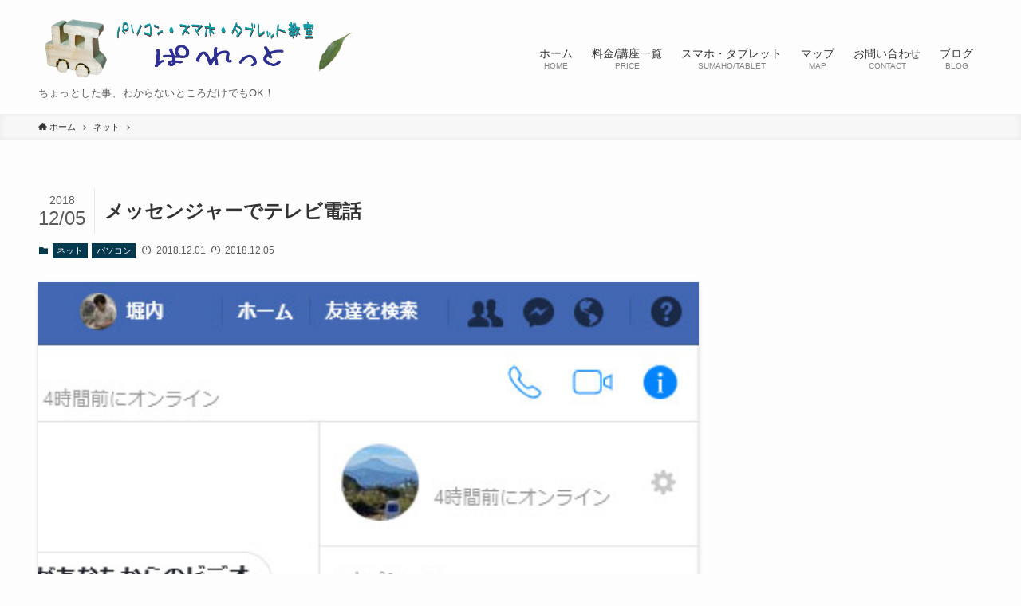

--- FILE ---
content_type: text/html; charset=UTF-8
request_url: https://pst-pallet.com/2018/12/01/messenger/
body_size: 67961
content:
<!DOCTYPE html>
<html lang="ja" data-loaded="false" data-scrolled="false" data-spmenu="closed">
<head>
<meta charset="utf-8">
<meta name="format-detection" content="telephone=no">
<meta http-equiv="X-UA-Compatible" content="IE=edge">
<meta name="viewport" content="width=device-width, viewport-fit=cover">
<title>メッセンジャーでテレビ電話 | パソコン・スマホ・タブレット教室ぱれっと</title>
<meta name='robots' content='max-image-preview:large' />
<link rel='dns-prefetch' href='//secure.gravatar.com' />
<link rel='dns-prefetch' href='//stats.wp.com' />
<link rel='dns-prefetch' href='//use.fontawesome.com' />
<link rel='dns-prefetch' href='//v0.wordpress.com' />
<link rel="alternate" type="application/rss+xml" title="パソコン・スマホ・タブレット教室ぱれっと &raquo; フィード" href="https://pst-pallet.com/feed/" />
<link rel="alternate" type="application/rss+xml" title="パソコン・スマホ・タブレット教室ぱれっと &raquo; コメントフィード" href="https://pst-pallet.com/comments/feed/" />
<link rel="alternate" type="application/rss+xml" title="パソコン・スマホ・タブレット教室ぱれっと &raquo; メッセンジャーでテレビ電話 のコメントのフィード" href="https://pst-pallet.com/2018/12/01/messenger/feed/" />
<meta name="description" content="海外にいる子供とスカイプを使って話をしていたのだが、使えなくなってしまってメッセンジャーに切り替えてみましたがうまくいかないので教えて欲しいとTEL。メッセンジャーのテレビ電話（ビデオチャット）はしたことがなかったので一旦はお断りしたのですが、その後調べてみてわかる範囲の事を電話でお伝えしてみました。翌日お見えになったTさん。リモートサポートでChromeをインストールしてgmailを取得、facebookも開設してみたけれどその後がわからないとの事。みたとこ" /><style id='wp-img-auto-sizes-contain-inline-css' type='text/css'>
img:is([sizes=auto i],[sizes^="auto," i]){contain-intrinsic-size:3000px 1500px}
/*# sourceURL=wp-img-auto-sizes-contain-inline-css */
</style>
<link rel='stylesheet' id='vkExUnit_common_style-css' href='https://pst-pallet.com/wp-content/plugins/vk-all-in-one-expansion-unit/assets/css/vkExUnit_style.css?ver=9.70.2.0' type='text/css' media='all' />
<style id='vkExUnit_common_style-inline-css' type='text/css'>
:root {--ver_page_top_button_url:url(https://pst-pallet.com/wp-content/plugins/vk-all-in-one-expansion-unit/assets/images/to-top-btn-icon.svg);}@font-face {font-weight: normal;font-style: normal;font-family: "vk_sns";src: url("https://pst-pallet.com/wp-content/plugins/vk-all-in-one-expansion-unit/inc/sns/icons/fonts/vk_sns.eot?-bq20cj");src: url("https://pst-pallet.com/wp-content/plugins/vk-all-in-one-expansion-unit/inc/sns/icons/fonts/vk_sns.eot?#iefix-bq20cj") format("embedded-opentype"),url("https://pst-pallet.com/wp-content/plugins/vk-all-in-one-expansion-unit/inc/sns/icons/fonts/vk_sns.woff?-bq20cj") format("woff"),url("https://pst-pallet.com/wp-content/plugins/vk-all-in-one-expansion-unit/inc/sns/icons/fonts/vk_sns.ttf?-bq20cj") format("truetype"),url("https://pst-pallet.com/wp-content/plugins/vk-all-in-one-expansion-unit/inc/sns/icons/fonts/vk_sns.svg?-bq20cj#vk_sns") format("svg");}
/*# sourceURL=vkExUnit_common_style-inline-css */
</style>
<style id='wp-block-library-inline-css' type='text/css'>
:root{--wp-block-synced-color:#7a00df;--wp-block-synced-color--rgb:122,0,223;--wp-bound-block-color:var(--wp-block-synced-color);--wp-editor-canvas-background:#ddd;--wp-admin-theme-color:#007cba;--wp-admin-theme-color--rgb:0,124,186;--wp-admin-theme-color-darker-10:#006ba1;--wp-admin-theme-color-darker-10--rgb:0,107,160.5;--wp-admin-theme-color-darker-20:#005a87;--wp-admin-theme-color-darker-20--rgb:0,90,135;--wp-admin-border-width-focus:2px}@media (min-resolution:192dpi){:root{--wp-admin-border-width-focus:1.5px}}.wp-element-button{cursor:pointer}:root .has-very-light-gray-background-color{background-color:#eee}:root .has-very-dark-gray-background-color{background-color:#313131}:root .has-very-light-gray-color{color:#eee}:root .has-very-dark-gray-color{color:#313131}:root .has-vivid-green-cyan-to-vivid-cyan-blue-gradient-background{background:linear-gradient(135deg,#00d084,#0693e3)}:root .has-purple-crush-gradient-background{background:linear-gradient(135deg,#34e2e4,#4721fb 50%,#ab1dfe)}:root .has-hazy-dawn-gradient-background{background:linear-gradient(135deg,#faaca8,#dad0ec)}:root .has-subdued-olive-gradient-background{background:linear-gradient(135deg,#fafae1,#67a671)}:root .has-atomic-cream-gradient-background{background:linear-gradient(135deg,#fdd79a,#004a59)}:root .has-nightshade-gradient-background{background:linear-gradient(135deg,#330968,#31cdcf)}:root .has-midnight-gradient-background{background:linear-gradient(135deg,#020381,#2874fc)}:root{--wp--preset--font-size--normal:16px;--wp--preset--font-size--huge:42px}.has-regular-font-size{font-size:1em}.has-larger-font-size{font-size:2.625em}.has-normal-font-size{font-size:var(--wp--preset--font-size--normal)}.has-huge-font-size{font-size:var(--wp--preset--font-size--huge)}.has-text-align-center{text-align:center}.has-text-align-left{text-align:left}.has-text-align-right{text-align:right}.has-fit-text{white-space:nowrap!important}#end-resizable-editor-section{display:none}.aligncenter{clear:both}.items-justified-left{justify-content:flex-start}.items-justified-center{justify-content:center}.items-justified-right{justify-content:flex-end}.items-justified-space-between{justify-content:space-between}.screen-reader-text{border:0;clip-path:inset(50%);height:1px;margin:-1px;overflow:hidden;padding:0;position:absolute;width:1px;word-wrap:normal!important}.screen-reader-text:focus{background-color:#ddd;clip-path:none;color:#444;display:block;font-size:1em;height:auto;left:5px;line-height:normal;padding:15px 23px 14px;text-decoration:none;top:5px;width:auto;z-index:100000}html :where(.has-border-color){border-style:solid}html :where([style*=border-top-color]){border-top-style:solid}html :where([style*=border-right-color]){border-right-style:solid}html :where([style*=border-bottom-color]){border-bottom-style:solid}html :where([style*=border-left-color]){border-left-style:solid}html :where([style*=border-width]){border-style:solid}html :where([style*=border-top-width]){border-top-style:solid}html :where([style*=border-right-width]){border-right-style:solid}html :where([style*=border-bottom-width]){border-bottom-style:solid}html :where([style*=border-left-width]){border-left-style:solid}html :where(img[class*=wp-image-]){height:auto;max-width:100%}:where(figure){margin:0 0 1em}html :where(.is-position-sticky){--wp-admin--admin-bar--position-offset:var(--wp-admin--admin-bar--height,0px)}@media screen and (max-width:600px){html :where(.is-position-sticky){--wp-admin--admin-bar--position-offset:0px}}
/* VK Color Palettes */

/*# sourceURL=wp-block-library-inline-css */
</style><style id='global-styles-inline-css' type='text/css'>
:root{--wp--preset--aspect-ratio--square: 1;--wp--preset--aspect-ratio--4-3: 4/3;--wp--preset--aspect-ratio--3-4: 3/4;--wp--preset--aspect-ratio--3-2: 3/2;--wp--preset--aspect-ratio--2-3: 2/3;--wp--preset--aspect-ratio--16-9: 16/9;--wp--preset--aspect-ratio--9-16: 9/16;--wp--preset--color--black: #000;--wp--preset--color--cyan-bluish-gray: #abb8c3;--wp--preset--color--white: #fff;--wp--preset--color--pale-pink: #f78da7;--wp--preset--color--vivid-red: #cf2e2e;--wp--preset--color--luminous-vivid-orange: #ff6900;--wp--preset--color--luminous-vivid-amber: #fcb900;--wp--preset--color--light-green-cyan: #7bdcb5;--wp--preset--color--vivid-green-cyan: #00d084;--wp--preset--color--pale-cyan-blue: #8ed1fc;--wp--preset--color--vivid-cyan-blue: #0693e3;--wp--preset--color--vivid-purple: #9b51e0;--wp--preset--color--swl-main: var( --color_main );--wp--preset--color--swl-main-thin: var( --color_main_thin );--wp--preset--color--swl-gray: var( --color_gray );--wp--preset--color--swl-deep-01: var(--color_deep01);--wp--preset--color--swl-deep-02: var(--color_deep02);--wp--preset--color--swl-deep-03: var(--color_deep03);--wp--preset--color--swl-deep-04: var(--color_deep04);--wp--preset--color--swl-pale-01: var(--color_pale01);--wp--preset--color--swl-pale-02: var(--color_pale02);--wp--preset--color--swl-pale-03: var(--color_pale03);--wp--preset--color--swl-pale-04: var(--color_pale04);--wp--preset--gradient--vivid-cyan-blue-to-vivid-purple: linear-gradient(135deg,rgb(6,147,227) 0%,rgb(155,81,224) 100%);--wp--preset--gradient--light-green-cyan-to-vivid-green-cyan: linear-gradient(135deg,rgb(122,220,180) 0%,rgb(0,208,130) 100%);--wp--preset--gradient--luminous-vivid-amber-to-luminous-vivid-orange: linear-gradient(135deg,rgb(252,185,0) 0%,rgb(255,105,0) 100%);--wp--preset--gradient--luminous-vivid-orange-to-vivid-red: linear-gradient(135deg,rgb(255,105,0) 0%,rgb(207,46,46) 100%);--wp--preset--gradient--very-light-gray-to-cyan-bluish-gray: linear-gradient(135deg,rgb(238,238,238) 0%,rgb(169,184,195) 100%);--wp--preset--gradient--cool-to-warm-spectrum: linear-gradient(135deg,rgb(74,234,220) 0%,rgb(151,120,209) 20%,rgb(207,42,186) 40%,rgb(238,44,130) 60%,rgb(251,105,98) 80%,rgb(254,248,76) 100%);--wp--preset--gradient--blush-light-purple: linear-gradient(135deg,rgb(255,206,236) 0%,rgb(152,150,240) 100%);--wp--preset--gradient--blush-bordeaux: linear-gradient(135deg,rgb(254,205,165) 0%,rgb(254,45,45) 50%,rgb(107,0,62) 100%);--wp--preset--gradient--luminous-dusk: linear-gradient(135deg,rgb(255,203,112) 0%,rgb(199,81,192) 50%,rgb(65,88,208) 100%);--wp--preset--gradient--pale-ocean: linear-gradient(135deg,rgb(255,245,203) 0%,rgb(182,227,212) 50%,rgb(51,167,181) 100%);--wp--preset--gradient--electric-grass: linear-gradient(135deg,rgb(202,248,128) 0%,rgb(113,206,126) 100%);--wp--preset--gradient--midnight: linear-gradient(135deg,rgb(2,3,129) 0%,rgb(40,116,252) 100%);--wp--preset--font-size--small: 12px;--wp--preset--font-size--medium: 18px;--wp--preset--font-size--large: 20px;--wp--preset--font-size--x-large: 42px;--wp--preset--font-size--xs: 10px;--wp--preset--font-size--huge: 28px;--wp--preset--spacing--20: 0.44rem;--wp--preset--spacing--30: 0.67rem;--wp--preset--spacing--40: 1rem;--wp--preset--spacing--50: 1.5rem;--wp--preset--spacing--60: 2.25rem;--wp--preset--spacing--70: 3.38rem;--wp--preset--spacing--80: 5.06rem;--wp--preset--shadow--natural: 6px 6px 9px rgba(0, 0, 0, 0.2);--wp--preset--shadow--deep: 12px 12px 50px rgba(0, 0, 0, 0.4);--wp--preset--shadow--sharp: 6px 6px 0px rgba(0, 0, 0, 0.2);--wp--preset--shadow--outlined: 6px 6px 0px -3px rgb(255, 255, 255), 6px 6px rgb(0, 0, 0);--wp--preset--shadow--crisp: 6px 6px 0px rgb(0, 0, 0);}:where(.is-layout-flex){gap: 0.5em;}:where(.is-layout-grid){gap: 0.5em;}body .is-layout-flex{display: flex;}.is-layout-flex{flex-wrap: wrap;align-items: center;}.is-layout-flex > :is(*, div){margin: 0;}body .is-layout-grid{display: grid;}.is-layout-grid > :is(*, div){margin: 0;}:where(.wp-block-columns.is-layout-flex){gap: 2em;}:where(.wp-block-columns.is-layout-grid){gap: 2em;}:where(.wp-block-post-template.is-layout-flex){gap: 1.25em;}:where(.wp-block-post-template.is-layout-grid){gap: 1.25em;}.has-black-color{color: var(--wp--preset--color--black) !important;}.has-cyan-bluish-gray-color{color: var(--wp--preset--color--cyan-bluish-gray) !important;}.has-white-color{color: var(--wp--preset--color--white) !important;}.has-pale-pink-color{color: var(--wp--preset--color--pale-pink) !important;}.has-vivid-red-color{color: var(--wp--preset--color--vivid-red) !important;}.has-luminous-vivid-orange-color{color: var(--wp--preset--color--luminous-vivid-orange) !important;}.has-luminous-vivid-amber-color{color: var(--wp--preset--color--luminous-vivid-amber) !important;}.has-light-green-cyan-color{color: var(--wp--preset--color--light-green-cyan) !important;}.has-vivid-green-cyan-color{color: var(--wp--preset--color--vivid-green-cyan) !important;}.has-pale-cyan-blue-color{color: var(--wp--preset--color--pale-cyan-blue) !important;}.has-vivid-cyan-blue-color{color: var(--wp--preset--color--vivid-cyan-blue) !important;}.has-vivid-purple-color{color: var(--wp--preset--color--vivid-purple) !important;}.has-black-background-color{background-color: var(--wp--preset--color--black) !important;}.has-cyan-bluish-gray-background-color{background-color: var(--wp--preset--color--cyan-bluish-gray) !important;}.has-white-background-color{background-color: var(--wp--preset--color--white) !important;}.has-pale-pink-background-color{background-color: var(--wp--preset--color--pale-pink) !important;}.has-vivid-red-background-color{background-color: var(--wp--preset--color--vivid-red) !important;}.has-luminous-vivid-orange-background-color{background-color: var(--wp--preset--color--luminous-vivid-orange) !important;}.has-luminous-vivid-amber-background-color{background-color: var(--wp--preset--color--luminous-vivid-amber) !important;}.has-light-green-cyan-background-color{background-color: var(--wp--preset--color--light-green-cyan) !important;}.has-vivid-green-cyan-background-color{background-color: var(--wp--preset--color--vivid-green-cyan) !important;}.has-pale-cyan-blue-background-color{background-color: var(--wp--preset--color--pale-cyan-blue) !important;}.has-vivid-cyan-blue-background-color{background-color: var(--wp--preset--color--vivid-cyan-blue) !important;}.has-vivid-purple-background-color{background-color: var(--wp--preset--color--vivid-purple) !important;}.has-black-border-color{border-color: var(--wp--preset--color--black) !important;}.has-cyan-bluish-gray-border-color{border-color: var(--wp--preset--color--cyan-bluish-gray) !important;}.has-white-border-color{border-color: var(--wp--preset--color--white) !important;}.has-pale-pink-border-color{border-color: var(--wp--preset--color--pale-pink) !important;}.has-vivid-red-border-color{border-color: var(--wp--preset--color--vivid-red) !important;}.has-luminous-vivid-orange-border-color{border-color: var(--wp--preset--color--luminous-vivid-orange) !important;}.has-luminous-vivid-amber-border-color{border-color: var(--wp--preset--color--luminous-vivid-amber) !important;}.has-light-green-cyan-border-color{border-color: var(--wp--preset--color--light-green-cyan) !important;}.has-vivid-green-cyan-border-color{border-color: var(--wp--preset--color--vivid-green-cyan) !important;}.has-pale-cyan-blue-border-color{border-color: var(--wp--preset--color--pale-cyan-blue) !important;}.has-vivid-cyan-blue-border-color{border-color: var(--wp--preset--color--vivid-cyan-blue) !important;}.has-vivid-purple-border-color{border-color: var(--wp--preset--color--vivid-purple) !important;}.has-vivid-cyan-blue-to-vivid-purple-gradient-background{background: var(--wp--preset--gradient--vivid-cyan-blue-to-vivid-purple) !important;}.has-light-green-cyan-to-vivid-green-cyan-gradient-background{background: var(--wp--preset--gradient--light-green-cyan-to-vivid-green-cyan) !important;}.has-luminous-vivid-amber-to-luminous-vivid-orange-gradient-background{background: var(--wp--preset--gradient--luminous-vivid-amber-to-luminous-vivid-orange) !important;}.has-luminous-vivid-orange-to-vivid-red-gradient-background{background: var(--wp--preset--gradient--luminous-vivid-orange-to-vivid-red) !important;}.has-very-light-gray-to-cyan-bluish-gray-gradient-background{background: var(--wp--preset--gradient--very-light-gray-to-cyan-bluish-gray) !important;}.has-cool-to-warm-spectrum-gradient-background{background: var(--wp--preset--gradient--cool-to-warm-spectrum) !important;}.has-blush-light-purple-gradient-background{background: var(--wp--preset--gradient--blush-light-purple) !important;}.has-blush-bordeaux-gradient-background{background: var(--wp--preset--gradient--blush-bordeaux) !important;}.has-luminous-dusk-gradient-background{background: var(--wp--preset--gradient--luminous-dusk) !important;}.has-pale-ocean-gradient-background{background: var(--wp--preset--gradient--pale-ocean) !important;}.has-electric-grass-gradient-background{background: var(--wp--preset--gradient--electric-grass) !important;}.has-midnight-gradient-background{background: var(--wp--preset--gradient--midnight) !important;}.has-small-font-size{font-size: var(--wp--preset--font-size--small) !important;}.has-medium-font-size{font-size: var(--wp--preset--font-size--medium) !important;}.has-large-font-size{font-size: var(--wp--preset--font-size--large) !important;}.has-x-large-font-size{font-size: var(--wp--preset--font-size--x-large) !important;}
/*# sourceURL=global-styles-inline-css */
</style>

<link rel='stylesheet' id='main_style-css' href='https://pst-pallet.com/wp-content/themes/swell/assets/css/main.css?ver=2.2.7.1' type='text/css' media='all' />
<style id='classic-theme-styles-inline-css' type='text/css'>
/*! This file is auto-generated */
.wp-block-button__link{color:#fff;background-color:#32373c;border-radius:9999px;box-shadow:none;text-decoration:none;padding:calc(.667em + 2px) calc(1.333em + 2px);font-size:1.125em}.wp-block-file__button{background:#32373c;color:#fff;text-decoration:none}
/*# sourceURL=/wp-includes/css/classic-themes.min.css */
</style>
<link rel='stylesheet' id='contact-form-7-css' href='https://pst-pallet.com/wp-content/plugins/contact-form-7/includes/css/styles.css?ver=5.5.4' type='text/css' media='all' />
<link rel='stylesheet' id='vk-components-style-css' href='https://pst-pallet.com/wp-content/plugins/vk-blocks/inc/vk-blocks//build/vk-components.css?ver=1643812709' type='text/css' media='all' />
<link rel='stylesheet' id='vk-blocks-build-css-css' href='https://pst-pallet.com/wp-content/plugins/vk-blocks/inc/vk-blocks/build/block-build.css?ver=1.23.0' type='text/css' media='all' />
<style id='vk-blocks-build-css-inline-css' type='text/css'>
:root {--vk_flow-arrow: url(https://pst-pallet.com/wp-content/plugins/vk-blocks/inc/vk-blocks/images/arrow_bottom.svg);--vk_image-mask-wave01: url(https://pst-pallet.com/wp-content/plugins/vk-blocks/inc/vk-blocks/images/wave01.svg);--vk_image-mask-wave02: url(https://pst-pallet.com/wp-content/plugins/vk-blocks/inc/vk-blocks/images/wave02.svg);--vk_image-mask-wave03: url(https://pst-pallet.com/wp-content/plugins/vk-blocks/inc/vk-blocks/images/wave03.svg);--vk_image-mask-wave04: url(https://pst-pallet.com/wp-content/plugins/vk-blocks/inc/vk-blocks/images/wave04.svg);}
:root { --vk-size-text: 16px;--vk-color-primary:#337ab7; }

	:root {

		--vk-balloon-border-width:1px;

		--vk-balloon-speech-offset:-12px;
	}
	
/*# sourceURL=vk-blocks-build-css-inline-css */
</style>
<link rel='stylesheet' id='font-awesome-official-css' href='https://use.fontawesome.com/releases/v5.15.4/css/all.css' type='text/css' media='all' integrity="sha384-DyZ88mC6Up2uqS4h/KRgHuoeGwBcD4Ng9SiP4dIRy0EXTlnuz47vAwmeGwVChigm" crossorigin="anonymous" />
<link rel='stylesheet' id='font-awesome-official-v4shim-css' href='https://use.fontawesome.com/releases/v5.15.4/css/v4-shims.css' type='text/css' media='all' integrity="sha384-Vq76wejb3QJM4nDatBa5rUOve+9gkegsjCebvV/9fvXlGWo4HCMR4cJZjjcF6Viv" crossorigin="anonymous" />
<style id='font-awesome-official-v4shim-inline-css' type='text/css'>
@font-face {
font-family: "FontAwesome";
font-display: block;
src: url("https://use.fontawesome.com/releases/v5.15.4/webfonts/fa-brands-400.eot"),
		url("https://use.fontawesome.com/releases/v5.15.4/webfonts/fa-brands-400.eot?#iefix") format("embedded-opentype"),
		url("https://use.fontawesome.com/releases/v5.15.4/webfonts/fa-brands-400.woff2") format("woff2"),
		url("https://use.fontawesome.com/releases/v5.15.4/webfonts/fa-brands-400.woff") format("woff"),
		url("https://use.fontawesome.com/releases/v5.15.4/webfonts/fa-brands-400.ttf") format("truetype"),
		url("https://use.fontawesome.com/releases/v5.15.4/webfonts/fa-brands-400.svg#fontawesome") format("svg");
}

@font-face {
font-family: "FontAwesome";
font-display: block;
src: url("https://use.fontawesome.com/releases/v5.15.4/webfonts/fa-solid-900.eot"),
		url("https://use.fontawesome.com/releases/v5.15.4/webfonts/fa-solid-900.eot?#iefix") format("embedded-opentype"),
		url("https://use.fontawesome.com/releases/v5.15.4/webfonts/fa-solid-900.woff2") format("woff2"),
		url("https://use.fontawesome.com/releases/v5.15.4/webfonts/fa-solid-900.woff") format("woff"),
		url("https://use.fontawesome.com/releases/v5.15.4/webfonts/fa-solid-900.ttf") format("truetype"),
		url("https://use.fontawesome.com/releases/v5.15.4/webfonts/fa-solid-900.svg#fontawesome") format("svg");
}

@font-face {
font-family: "FontAwesome";
font-display: block;
src: url("https://use.fontawesome.com/releases/v5.15.4/webfonts/fa-regular-400.eot"),
		url("https://use.fontawesome.com/releases/v5.15.4/webfonts/fa-regular-400.eot?#iefix") format("embedded-opentype"),
		url("https://use.fontawesome.com/releases/v5.15.4/webfonts/fa-regular-400.woff2") format("woff2"),
		url("https://use.fontawesome.com/releases/v5.15.4/webfonts/fa-regular-400.woff") format("woff"),
		url("https://use.fontawesome.com/releases/v5.15.4/webfonts/fa-regular-400.ttf") format("truetype"),
		url("https://use.fontawesome.com/releases/v5.15.4/webfonts/fa-regular-400.svg#fontawesome") format("svg");
unicode-range: U+F004-F005,U+F007,U+F017,U+F022,U+F024,U+F02E,U+F03E,U+F044,U+F057-F059,U+F06E,U+F070,U+F075,U+F07B-F07C,U+F080,U+F086,U+F089,U+F094,U+F09D,U+F0A0,U+F0A4-F0A7,U+F0C5,U+F0C7-F0C8,U+F0E0,U+F0EB,U+F0F3,U+F0F8,U+F0FE,U+F111,U+F118-F11A,U+F11C,U+F133,U+F144,U+F146,U+F14A,U+F14D-F14E,U+F150-F152,U+F15B-F15C,U+F164-F165,U+F185-F186,U+F191-F192,U+F1AD,U+F1C1-F1C9,U+F1CD,U+F1D8,U+F1E3,U+F1EA,U+F1F6,U+F1F9,U+F20A,U+F247-F249,U+F24D,U+F254-F25B,U+F25D,U+F267,U+F271-F274,U+F279,U+F28B,U+F28D,U+F2B5-F2B6,U+F2B9,U+F2BB,U+F2BD,U+F2C1-F2C2,U+F2D0,U+F2D2,U+F2DC,U+F2ED,U+F328,U+F358-F35B,U+F3A5,U+F3D1,U+F410,U+F4AD;
}
/*# sourceURL=font-awesome-official-v4shim-inline-css */
</style>

<style id="swell_custom_front_style">:root{--color_main:#04384c;--color_text:#333;--color_link:#3fa3ff;--color_border:rgba(200,200,200,.5);--color_gray:rgba(200,200,200,.15);--color_htag:#04384c;--color_bg:#fdfdfd;--color_gradient1:#d8ffff;--color_gradient2:#87e7ff;--color_main_thin:rgba(5, 70, 95, 0.05 );--color_main_dark:rgba(3, 42, 57, 1 );--color_list_check:#04384c;--color_list_num:#04384c;--color_list_good:#86dd7b;--color_list_bad:#f36060;--color_faq_q:#d55656;--color_faq_a:#6599b7;--color_capbox_01:#f59b5f;--color_capbox_01_bg:#fff8eb;--color_capbox_02:#5fb9f5;--color_capbox_02_bg:#edf5ff;--color_capbox_03:#2fcd90;--color_capbox_03_bg:#eafaf2;--color_icon_good:#3cd250;--color_icon_good_bg:#ecffe9;--color_icon_bad:#4b73eb;--color_icon_bad_bg:#eafaff;--color_icon_info:#f578b4;--color_icon_info_bg:#fff0fa;--color_icon_announce:#ffa537;--color_icon_announce_bg:#fff5f0;--color_icon_pen:#7a7a7a;--color_icon_pen_bg:#f7f7f7;--color_icon_book:#787364;--color_icon_book_bg:#f8f6ef;--color_icon_point:#ffa639;--color_icon_check:#86d67c;--color_icon_batsu:#f36060;--color_icon_hatena:#5295cc;--color_icon_caution:#f7da38;--color_icon_memo:#84878a;--color_content_bg:#fdfdfd;--color_btn_red:#f74a4a;--color_btn_blue:#338df4;--color_btn_green:#62d847;--color_btn_blue_dark:rgba(38, 106, 183, 1 );--color_btn_red_dark:rgba(185, 56, 56, 1 );--color_btn_green_dark:rgba(74, 162, 53, 1 );--color_deep01:#e44141;--color_deep02:#3d79d5;--color_deep03:#63a84d;--color_deep04:#f09f4d;--color_pale01:#fff2f0;--color_pale02:#f3f8fd;--color_pale03:#f1f9ee;--color_pale04:#fdf9ee;--color_mark_blue:#b7e3ff;--color_mark_green:#bdf9c3;--color_mark_yellow:#fcf69f;--color_mark_orange:#ffddbc;--border01:solid 1px var(--color_main);--border02:double 4px var(--color_main);--border03:dashed 2px var(--color_border);--border04:solid 4px var(--color_gray);--card_posts_thumb_ratio:56.25%;--list_posts_thumb_ratio:61.8%;--big_posts_thumb_ratio:56.25%;--thumb_posts_thumb_ratio:61.8%;--color_header_bg:#fdfdfd;--color_header_text:#333;--color_footer_bg:#fdfdfd;--color_footer_text:#333;--color_fbm_text:#333;--color_fbm_bg:#fff;--fbm_opacity:0.9;--fix_header_opacity:1;--container_size:1296px;--article_size:944px;--logo_size_sp:80px;--logo_size_pc:90px;--logo_size_pcfix:40px;}.is-style-btn_normal a{border-radius:80px}.is-style-btn_solid a{border-radius:80px}.is-style-btn_shiny a{border-radius:80px}.is-style-btn_line a{border-radius:80px}.post_content blockquote{padding:1.5em 2em 1.5em 3em}.post_content blockquote::before,.post_content blockquote::after{content:"";display:block;width:1px;height:calc(100% - 3em);background-color:rgba(180,180,180,.75);top:1.5em}.post_content blockquote::before{left:1.5em}.post_content blockquote::after{left:calc(1.5em + 5px)}.mark_blue{background:-webkit-linear-gradient(transparent 64%,var(--color_mark_blue) 0%);background:linear-gradient(transparent 64%,var(--color_mark_blue) 0%)}.mark_green{background:-webkit-linear-gradient(transparent 64%,var(--color_mark_green) 0%);background:linear-gradient(transparent 64%,var(--color_mark_green) 0%)}.mark_yellow{background:-webkit-linear-gradient(transparent 64%,var(--color_mark_yellow) 0%);background:linear-gradient(transparent 64%,var(--color_mark_yellow) 0%)}.mark_orange{background:-webkit-linear-gradient(transparent 64%,var(--color_mark_orange) 0%);background:linear-gradient(transparent 64%,var(--color_mark_orange) 0%)}[class*="is-style-icon_"]{color:#333;border-width:0}[class*="is-style-big_icon_"]{position:relative;padding:2em 1.5em 1.5em;border-width:2px;border-style:solid}[data-col="gray"] .c-balloon__text{background:#f7f7f7;border-color:#ccc}[data-col="gray"] .c-balloon__before{border-right-color:#f7f7f7}[data-col="green"] .c-balloon__text{background:#d1f8c2;border-color:#9ddd93}[data-col="green"] .c-balloon__before{border-right-color:#d1f8c2}[data-col="blue"] .c-balloon__text{background:#e2f6ff;border-color:#93d2f0}[data-col="blue"] .c-balloon__before{border-right-color:#e2f6ff}[data-col="red"] .c-balloon__text{background:#ffebeb;border-color:#f48789}[data-col="red"] .c-balloon__before{border-right-color:#ffebeb}[data-col="yellow"] .c-balloon__text{background:#f9f7d2;border-color:#fbe593}[data-col="yellow"] .c-balloon__before{border-right-color:#f9f7d2}.-type-list2 .p-postList__body::after,.-type-big .p-postList__body::after{content: "READ MORE »";}.c-postThumb__cat{background-color:#04384c;color:#fff;background-image: repeating-linear-gradient(-45deg,rgba(255,255,255,.1),rgba(255,255,255,.1) 6px,transparent 6px,transparent 12px)}.post_content h2{background:var(--color_htag);padding:.75em 1em;color:#fff}.post_content h2::before{position:absolute;display:block;pointer-events:none;content:"";top:-4px;left:0;width:100%;height:calc(100% + 4px);box-sizing:content-box;border-top:solid 2px var(--color_htag);border-bottom:solid 2px var(--color_htag)}.post_content h3{padding:0 .5em .5em}.post_content h3::before{content:"";width:100%;height:2px;background: repeating-linear-gradient(90deg, var(--color_htag) 0%, var(--color_htag) 29.3%, rgba(150,150,150,.2) 29.3%, rgba(150,150,150,.2) 100%)}.post_content h4{padding:0 0 0 16px;border-left:solid 2px var(--color_htag)}body{font-weight:500;font-family:"游ゴシック体", "Yu Gothic", YuGothic, "Hiragino Kaku Gothic ProN", "Hiragino Sans", Meiryo, sans-serif}.l-header__bar{color:#fff;background:var(--color_main)}.l-header__menuBtn{order:1}.l-header__customBtn{order:3}.l-header__menuBtn{color:#fff;background-color:#7340d1}.c-gnav a::after{background:var(--color_header_text);width:100%;height:2px;transform:scaleX(0)}.l-header__spNav .current_{border-bottom-color:var(--color_header_text)}.c-gnav > li:hover > a::after,.c-gnav > .-current > a::after{transform: scaleX(1)}.c-gnav .sub-menu{color:#333;background:#fff}.page .c-pageTitle__inner{display: block;float: left;margin-bottom: -1px;padding: .25em .5em;border-bottom: solid 1px var(--color_main)}.page .l-mainContent .c-pageTitle{border-bottom: solid 1px var(--color_border)}.archive .c-pageTitle__inner{display: block;float: left;margin-bottom: -1px;padding: .25em .5em;border-bottom: solid 1px var(--color_main)}.archive .l-mainContent .c-pageTitle{border-bottom: solid 1px var(--color_border)}.c-secTitle{border-left:solid 2px var(--color_main);padding:0em .75em}.l-topTitleArea.c-filterLayer::before{background-color:#000;opacity:0.2}.c-shareBtns__item:not(:last-child){margin-right:4px}.c-shareBtns__btn{padding:8px 0}#main_content .post_content,#lp-content .post_content{font-size:4vw}#pagetop{border-radius:50%}.c-widget__title.-side{padding:.5em}.c-widget__title.-side::before{content:"";bottom:0;left:0;width:40%;z-index:1;background:var(--color_main)}.c-widget__title.-side::after{content:"";bottom:0;left:0;width:100%;background:var(--color_border)}.c-widget__title.-spmenu{padding:.5em .75em;background:var(--color_main);color:#fff;}.c-widget__title.-footer{padding:.5em}.c-widget__title.-footer::before{content:"";bottom:0;left:0;width:40%;z-index:1;background:var(--color_main)}.c-widget__title.-footer::after{content:"";bottom:0;left:0;width:100%;background:var(--color_border)}.p-spMenu{color:#333}.p-spMenu__inner::before{background:#fdfdfd;opacity:1}.p-spMenu__overlay{background:#000;opacity:0.6}[class*="page-numbers"]{color:var(--color_main);border: solid 1px var(--color_main)}@media screen and (min-width: 960px){:root{}}@media screen and (max-width: 959px){:root{}.l-header__logo{order:2;text-align:center}}@media screen and (min-width: 600px){:root{}#main_content .post_content,#lp-content .post_content{font-size:16px}}@media screen and (max-width: 599px){:root{}}.l-header{opacity:0;-webkit-animation:FadeIn .75s ease 0s 1 normal both;animation:FadeIn .75s ease 0s 1 normal both}.l-header__bar{top:-16px;opacity:0;-webkit-animation:FadeInFromY .75s ease .1s 1 normal both;animation:FadeInFromY .75s ease .1s 1 normal both}.l-header__inner{opacity:0;-webkit-animation:FadeIn .75s ease .25s 1 normal both;animation:FadeIn .75s ease .25s 1 normal both}.l-header__spNav{opacity:0;-webkit-animation:FadeIn 1s ease .25s 1 normal both;animation:FadeIn 1s ease .25s 1 normal both}.l-content{opacity:0;-webkit-animation:FadeIn 1s ease .5s 1 normal both;animation:FadeIn 1s ease .5s 1 normal both}.l-topTitleArea{opacity:0;-webkit-animation:FadeIn .75s ease .25s 1 normal both;animation:FadeIn .75s ease .25s 1 normal both}.l-topTitleArea__body{opacity:0;-webkit-animation:FadeIn .75s ease .5s 1 normal both;animation:FadeIn .75s ease .5s 1 normal both}.c-infoBar{opacity:0;-webkit-animation:FadeIn 1s ease 0s 1 normal both;animation:FadeIn 1s ease 0s 1 normal both}.c-infoBar__text.-flow-off{left:-8px;opacity:0;-webkit-animation:FadeInFromX .75s ease .5s 1 normal both;animation:FadeInFromX .75s ease .5s 1 normal both}.p-mainVisual{opacity:0;-webkit-animation:FadeIn .75s ease .25s 1 normal both;animation:FadeIn .75s ease .25s 1 normal both}.-type-single .p-mainVisual__inner{opacity:0;-webkit-animation:FadeIn 1s ease 0s 1 normal both;animation:FadeIn 1s ease 0s 1 normal both}.-type-slider .p-mainVisual__inner{transition:opacity .75s,visibility .75s;transition-delay:.25s}.-type-slider .p-mainVisual__inner:not(.show_){visibility:hidden;opacity:0}.p-mainVisual__textLayer{opacity:0;-webkit-animation:FadeIn .75s ease .75s 1 normal both;animation:FadeIn .75s ease .75s 1 normal both}.p-mvInfo{opacity:0;-webkit-animation:FadeIn .75s ease .25s 1 normal both;animation:FadeIn .75s ease .25s 1 normal both}.p-postSlider{visibility:hidden;opacity:0;transition:opacity .8s,visibility .8s;transition-delay:.25s}.p-postSlider.show_{visibility:visible;opacity:1}.p-breadcrumb{opacity:0;-webkit-animation:FadeIn 1s ease .25s 1 normal both;animation:FadeIn 1s ease .25s 1 normal both}.swell-block-tab .c-tabBody__item[aria-hidden=false]{-webkit-animation:tabFadeUp .5s ease 0s 1 normal both;animation:tabFadeUp .5s ease 0s 1 normal both}.swell-block-tab.is-style-default .c-tabBody__item[aria-hidden=false]{-webkit-animation:tabFade .5s ease 0s 1 normal both;animation:tabFade .5s ease 0s 1 normal both}@media (min-width:960px){.-series .l-header__inner{display:flex;align-items:stretch}.-series .l-header__logo{display:flex;flex-wrap:wrap;align-items:center;margin-right:24px;padding:16px 0}.-series .l-header__logo .c-catchphrase{padding:4px 0;font-size:13px}.-series .c-headLogo{margin-right:16px}.-series-right .l-header__inner{justify-content:space-between}.-series-right .c-gnavWrap{margin-left:auto}.-series-right .w-header{margin-left:12px}.-series-left .w-header{margin-left:auto}}@media (min-width:960px) and (min-width:600px){.-series .c-headLogo{max-width:400px}}.c-gnav .sub-menu::before{position:absolute;top:0;left:0;z-index:0;width:100%;height:100%;content:""}.c-gnav .sub-menu a::before,.c-spnav a::before,.widget_archive a::before,.widget_categories a::before,.widget_nav_menu a::before,.widget_pages a::before,.wp-block-archives a::before,.wp-block-categories a::before{font-weight:400;font-family:icomoon!important;font-style:normal;font-variant:normal;line-height:1;text-transform:none;-webkit-font-smoothing:antialiased;-moz-osx-font-smoothing:grayscale}.c-submenuToggleBtn{display:none}.c-spnav .sub-menu,.widget_categories .children,.widget_nav_menu .sub-menu,.widget_pages .children,.wp-block-categories .children{margin:0}.c-spnav .sub-menu a,.widget_categories .children a,.widget_nav_menu .sub-menu a,.widget_pages .children a,.wp-block-categories .children a{padding-left:2.5em;font-size:.85em}.c-spnav .sub-menu a::before,.widget_categories .children a::before,.widget_nav_menu .sub-menu a::before,.widget_pages .children a::before,.wp-block-categories .children a::before{left:1em}.c-spnav .sub-menu a:hover,.widget_categories .children a:hover,.widget_nav_menu .sub-menu a:hover,.widget_pages .children a:hover,.wp-block-categories .children a:hover{padding-left:2.75em}.c-spnav .sub-menu ul a,.widget_categories .children ul a,.widget_nav_menu .sub-menu ul a,.widget_pages .children ul a,.wp-block-categories .children ul a{padding-left:3.25em}.c-spnav .sub-menu ul a::before,.widget_categories .children ul a::before,.widget_nav_menu .sub-menu ul a::before,.widget_pages .children ul a::before,.wp-block-categories .children ul a::before{left:1.75em}.c-spnav .sub-menu ul a:hover,.widget_categories .children ul a:hover,.widget_nav_menu .sub-menu ul a:hover,.widget_pages .children ul a:hover,.wp-block-categories .children ul a:hover{padding-left:3.5em}.widget_archive a,.widget_categories a,.widget_nav_menu a,.widget_pages a,.wp-block-archives a,.wp-block-categories a{padding:.75em 1em .75em 1.5em;transition:padding .25s}.widget_archive a:hover,.widget_categories a:hover,.widget_nav_menu a:hover,.widget_pages a:hover,.wp-block-archives a:hover,.wp-block-categories a:hover{padding-right:.75em;padding-left:1.75em}.widget_categories .children,.widget_pages .children,.wp-block-categories .children{margin:0}.c-gnav .sub-menu a::before,.c-spnav a::before,.widget_archive a::before,.widget_categories a::before,.widget_nav_menu a::before,.widget_pages a::before,.wp-block-archives a::before,.wp-block-categories a::before{position:absolute;top:50%;left:2px;display:inline-block;color:inherit;vertical-align:middle;-webkit-transform:translateY(-50%);transform:translateY(-50%);content:"\e921"}.c-gnav li:hover>.sub-menu{visibility:visible;opacity:1}.c-gnav .sub-menu::before{z-index:0;background:inherit;content:""}.c-gnav .sub-menu .sub-menu{top:0;left:100%;z-index:-1}.c-gnav .sub-menu a{padding-left:2em;transition:opacity .25s,background-color .25s}.c-gnav .sub-menu a::before{position:absolute;left:.5em;line-height:inherit}.c-gnav .sub-menu a:hover .ttl{left:4px}.c-spnav a{position:relative;display:block;padding:.75em 1em .75em 1.5em;border-bottom:solid 1px var(--color_border);transition:padding .25s}.c-spnav a:hover{padding-right:.75em;padding-left:1.75em}</style>
<style id="swell_custom_css"></style>
<link rel="https://api.w.org/" href="https://pst-pallet.com/wp-json/" /><link rel="alternate" title="JSON" type="application/json" href="https://pst-pallet.com/wp-json/wp/v2/posts/3135" /><link rel="canonical" href="https://pst-pallet.com/2018/12/01/messenger/" />
<link rel='shortlink' href='https://wp.me/p4JOWv-Oz' />
	<style>img#wpstats{display:none}</style>
		<style>.simplemap img{max-width:none !important;padding:0 !important;margin:0 !important;}.staticmap,.staticmap img{max-width:100% !important;height:auto !important;}.simplemap .simplemap-content{display:none;}</style>

<!-- Jetpack Open Graph Tags -->
<meta property="og:type" content="article" />
<meta property="og:title" content="メッセンジャーでテレビ電話" />
<meta property="og:url" content="https://pst-pallet.com/2018/12/01/messenger/" />
<meta property="og:description" content="海外にいる子供とスカイプを使って話をしていたのだが、使えなくなってしまってメッセンジャーに切り替えてみましたが&hellip;" />
<meta property="article:published_time" content="2018-12-01T01:27:39+00:00" />
<meta property="article:modified_time" content="2018-12-05T06:39:53+00:00" />
<meta property="og:site_name" content="パソコン・スマホ・タブレット教室ぱれっと" />
<meta property="og:image" content="https://pst-pallet.com/wp-content/uploads/2018/12/bideo.jpg" />
<meta property="og:image:width" content="429" />
<meta property="og:image:height" content="523" />
<meta property="og:image:alt" content="" />
<meta property="og:locale" content="ja_JP" />
<meta name="twitter:text:title" content="メッセンジャーでテレビ電話" />
<meta name="twitter:image" content="https://pst-pallet.com/wp-content/uploads/2018/12/bideo.jpg?w=640" />
<meta name="twitter:card" content="summary_large_image" />

<!-- End Jetpack Open Graph Tags -->
<!-- [ VK All in One Expansion Unit OGP ] -->
<meta property="og:site_name" content="パソコン・スマホ・タブレット教室ぱれっと" />
<meta property="og:url" content="https://pst-pallet.com/2018/12/01/messenger/" />
<meta property="og:title" content="メッセンジャーでテレビ電話 | パソコン・スマホ・タブレット教室ぱれっと" />
<meta property="og:description" content="海外にいる子供とスカイプを使って話をしていたのだが、使えなくなってしまってメッセンジャーに切り替えてみましたがうまくいかないので教えて欲しいとTEL。メッセンジャーのテレビ電話（ビデオチャット）はしたことがなかったので一旦はお断りしたのですが、その後調べてみてわかる範囲の事を電話でお伝えしてみました。翌日お見えになったTさん。リモートサポートでChromeをインストールしてgmailを取得、facebookも開設してみたけれどその後がわからないとの事。みたとこ" />
<meta property="og:type" content="article" />
<meta property="og:image" content="https://pst-pallet.com/wp-content/uploads/2018/12/bideo.jpg" />
<meta property="og:image:width" content="429" />
<meta property="og:image:height" content="523" />
<!-- [ / VK All in One Expansion Unit OGP ] -->
<!-- [ VK All in One Expansion Unit twitter card ] -->
<meta name="twitter:card" content="summary_large_image">
<meta name="twitter:description" content="海外にいる子供とスカイプを使って話をしていたのだが、使えなくなってしまってメッセンジャーに切り替えてみましたがうまくいかないので教えて欲しいとTEL。メッセンジャーのテレビ電話（ビデオチャット）はしたことがなかったので一旦はお断りしたのですが、その後調べてみてわかる範囲の事を電話でお伝えしてみました。翌日お見えになったTさん。リモートサポートでChromeをインストールしてgmailを取得、facebookも開設してみたけれどその後がわからないとの事。みたとこ">
<meta name="twitter:title" content="メッセンジャーでテレビ電話 | パソコン・スマホ・タブレット教室ぱれっと">
<meta name="twitter:url" content="https://pst-pallet.com/2018/12/01/messenger/">
	<meta name="twitter:image" content="https://pst-pallet.com/wp-content/uploads/2018/12/bideo.jpg">
	<meta name="twitter:domain" content="pst-pallet.com">
	<!-- [ / VK All in One Expansion Unit twitter card ] -->
	
</head>
<body>
<div id="body_wrap" class="wp-singular post-template-default single single-post postid-3135 single-format-standard wp-theme-swell post-name-messenger post-type-post vk-blocks -body-solid -sidebar-on -frame-off id_3135" data-barba="wrapper">
<div id="sp_menu" class="p-spMenu -left">
	<div class="p-spMenu__inner">
		<div class="p-spMenu__closeBtn">
			<div class="c-iconBtn -menuBtn" data-onclick="toggleMenu" aria-label="メニューを閉じる">
				<i class="c-iconBtn__icon icon-close-thin"></i>
			</div>
		</div>
		<div class="p-spMenu__body">
			<div class="c-widget__title -spmenu">MENU</div>
			<div class="p-spMenu__nav">
			<ul class="c-spnav"><li class="menu-item"><a href="http://pst-pallet.com">ホーム<span class="c-smallNavTitle desc">HOME</span></a></li>
<li class="menu-item"><a href="https://pst-pallet.com/price/">料金/講座一覧<span class="c-smallNavTitle desc">PRICE</span></a></li>
<li class="menu-item"><a href="https://pst-pallet.com/sumahotablet/">スマホ・タブレット<span class="c-smallNavTitle desc">SUMAHO/TABLET</span></a></li>
<li class="menu-item"><a href="https://pst-pallet.com/map-2/">マップ<span class="c-smallNavTitle desc">MAP</span></a></li>
<li class="menu-item"><a href="https://pst-pallet.com/contact-2/">お問い合わせ<span class="c-smallNavTitle desc">CONTACT</span></a></li>
<li class="menu-item"><a href="https://pst-pallet.com/blog/">ブログ<span class="c-smallNavTitle desc">BLOG</span></a></li>
</ul>			</div>
					</div>
	</div>
	<div class="p-spMenu__overlay c-overlay" data-onclick="toggleMenu"></div>
</div>
<header id="header" class="l-header -series -series-left" data-spfix="1">
		<div class="l-header__inner l-container">
		<div class="l-header__logo">
			<div class="c-headLogo -img"><a href="https://pst-pallet.com/" title="パソコン・スマホ・タブレット教室ぱれっと" class="c-headLogo__link" rel="home"><img src="https://pst-pallet.com/wp-content/uploads/2022/02/pallogo.png" alt="パソコン・スマホ・タブレット教室ぱれっと" class="c-headLogo__img"></a></div>							<div class="c-catchphrase u-thin">ちょっとした事、わからないところだけでもOK！</div>
					</div>
		<nav id="gnav" class="l-header__gnav c-gnavWrap">
			<ul class="c-gnav">
				<li class="menu-item"><a href="http://pst-pallet.com"><span class="ttl">ホーム</span><span class="c-smallNavTitle desc">HOME</span></a></li>
<li class="menu-item"><a href="https://pst-pallet.com/price/"><span class="ttl">料金/講座一覧</span><span class="c-smallNavTitle desc">PRICE</span></a></li>
<li class="menu-item"><a href="https://pst-pallet.com/sumahotablet/"><span class="ttl">スマホ・タブレット</span><span class="c-smallNavTitle desc">SUMAHO/TABLET</span></a></li>
<li class="menu-item"><a href="https://pst-pallet.com/map-2/"><span class="ttl">マップ</span><span class="c-smallNavTitle desc">MAP</span></a></li>
<li class="menu-item"><a href="https://pst-pallet.com/contact-2/"><span class="ttl">お問い合わせ</span><span class="c-smallNavTitle desc">CONTACT</span></a></li>
<li class="menu-item"><a href="https://pst-pallet.com/blog/"><span class="ttl">ブログ</span><span class="c-smallNavTitle desc">BLOG</span></a></li>
							</ul>
		</nav>
				<div class="l-header__customBtn sp_">
			<div class="c-iconBtn" data-onclick="toggleSearch" role="button" aria-label="検索ボタン">
			<i class="c-iconBtn__icon icon-search"></i>
					</div>
	</div>
<div class="l-header__menuBtn sp_">
	<div class="c-iconBtn -menuBtn" data-onclick="toggleMenu" role="button" aria-label="メニューボタン">
		<i class="c-iconBtn__icon icon-menu-thin"></i>
			</div>
</div>
	</div>
	</header>
<div id="fix_header" class="l-fixHeader -series -series-left">
	<div class="l-fixHeader__inner l-container">
		<div class="l-fixHeader__logo">
			<div class="c-headLogo -img"><a href="https://pst-pallet.com/" title="パソコン・スマホ・タブレット教室ぱれっと" class="c-headLogo__link" rel="home"><img src="https://pst-pallet.com/wp-content/uploads/2022/02/pallogo.png" alt="パソコン・スマホ・タブレット教室ぱれっと" class="c-headLogo__img"></a></div>		</div>
		<div class="l-fixHeader__gnav c-gnavWrap"><!-- gnav --></div>
	</div>
</div>
<div id="breadcrumb" class="p-breadcrumb -bg-on"><ol class="p-breadcrumb__list l-container"><li class="p-breadcrumb__item"><a href="https://pst-pallet.com/" class="p-breadcrumb__text"><span class="icon-home"> ホーム</span></a></li><li class="p-breadcrumb__item"><a href="https://pst-pallet.com/category/%e3%83%8d%e3%83%83%e3%83%88/" class="p-breadcrumb__text"><span>ネット</span></a></li><li class="p-breadcrumb__item"><span class="p-breadcrumb__text">メッセンジャーでテレビ電話</span></li></ol></div><div id="content" class="l-content l-container"  data-postid="3135">
<main id="main_content" class="l-mainContent l-article">
	<article class="l-mainContent__inner">
		<div class="p-articleHead c-postTitle">
	<h1 class="c-postTitle__ttl">メッセンジャーでテレビ電話</h1>
	<time class="c-postTitle__date u-thin" datetime="2018-12-05">
		<span class="__y">2018</span>
		<span class="__md">12/05</span>
	</time>
</div>
<div class="p-articleMetas -top">
	<div class="p-articleMetas__group">
		<div class="p-articleMetas__termList c-categoryList"><a class="c-categoryList__link hov-flash-up" href="https://pst-pallet.com/category/%e3%83%8d%e3%83%83%e3%83%88/" data-cat-id="33">ネット</a><a class="c-categoryList__link hov-flash-up" href="https://pst-pallet.com/category/%e3%83%91%e3%82%bd%e3%82%b3%e3%83%b3/" data-cat-id="20">パソコン</a></div>	</div>
	<div class="p-articleMetas__group">
		<div class="p-articleMetas__times c-postTimes u-thin">
							<span class="c-postTimes__posted icon-posted" aria-label="公開日">
					2018.12.01				</span>
															<time class="c-postTimes__modified icon-modified" datetime="2018-12-05" aria-label="更新日">
						2018.12.05					</time>
									</div>
			</div>
</div>
<figure class="p-articleThumb"><img width="429" height="523" src="https://pst-pallet.com/wp-content/uploads/2018/12/bideo-246x300.jpg" data-src="https://pst-pallet.com/wp-content/uploads/2018/12/bideo.jpg" class="p-articleThumb__img lazyload -no-lb wp-post-image" alt="" decoding="async" fetchpriority="high" data-srcset="https://pst-pallet.com/wp-content/uploads/2018/12/bideo.jpg 429w, https://pst-pallet.com/wp-content/uploads/2018/12/bideo-246x300.jpg 246w" sizes="(min-width: 960px) 960px, 100vw" /></figure>
		<div class="post_content">
			<p>海外にいる子供とスカイプを使って話をしていたのだが、使えなくなってしまってメッセンジャーに切り替えてみましたがうまくいかないので教えて欲しいとTEL。<br />
メッセンジャーのテレビ電話（ビデオチャット）はしたことがなかったので一旦はお断りしたのですが、その後調べてみてわかる範囲の事を電話でお伝えしてみました。<br />
翌日お見えになったTさん。<br />
リモートサポートでChromeをインストールしてgmailを取得、facebookも開設してみたけれどその後がわからないとの事。<br />
みたところによるとchromeをインストールしたまではよかったのですが、chrome経由ではなくてインターネットエクスプローラから入っていたのが原因。<br />
その他にも登録アカウントとパスワードが混在していて設定のやりなおしも必要でした。<br />
テレビ電話の確認をするためにTさんとfacebook友達になり、実際に通話してみました。</p>
<p><a href="http://pst-pallet.com/wp-content/uploads/2018/12/bideo.jpg"><img decoding="async" class="alignnone size-full wp-image-3154 lazyload" src="https://pst-pallet.com/wp-content/themes/swell/assets/img/placeholder.gif" data-src="http://pst-pallet.com/wp-content/uploads/2018/12/bideo.jpg" alt="bideo" width="429" height="523" data-srcset="https://pst-pallet.com/wp-content/uploads/2018/12/bideo.jpg 429w, https://pst-pallet.com/wp-content/uploads/2018/12/bideo-246x300.jpg 246w" sizes="(max-width: 429px) 100vw, 429px"  data-aspectratio="429/523"></a></p>
		</div>
		<div class="p-articleFoot">
	<div class="p-articleMetas -bottom">
					<div class="p-articleMetas__termList c-categoryList"><a class="c-categoryList__link hov-flash-up" href="https://pst-pallet.com/category/%e3%83%8d%e3%83%83%e3%83%88/" data-cat-id="33">ネット</a><a class="c-categoryList__link hov-flash-up" href="https://pst-pallet.com/category/%e3%83%91%e3%82%bd%e3%82%b3%e3%83%b3/" data-cat-id="20">パソコン</a></div>
				 
	</div>
</div>

		<div id="after_article" class="l-articleBottom">
			<ul class="p-pnLinks -style-normal">
	<li class="p-pnLinks__item -prev">
					<a href="https://pst-pallet.com/2018/11/30/creative/" rel="prev" class="p-pnLinks__link">
								<span class="p-pnLinks__title">イラスト著作権</span>
			</a>
			</li>
	<li class="p-pnLinks__item -next">
			<a href="https://pst-pallet.com/2018/12/02/remote/" rel="next" class="p-pnLinks__link">
			<span class="p-pnLinks__title">リモートサポート</span>
					</a>
		</li>
</ul>
<section class="l-articleBottom__section -author">
	<h2 class="l-articleBottom__title c-secTitle">
		この記事を書いた人	</h2>
	
	<div class="p-authorBox">
		<div class="p-authorBox__l">
			<img alt='toboのアバター' src='https://secure.gravatar.com/avatar/e801428b44ca912e26f7ec8c24e4551fd8a1f56e967dfc1a9961421db66f1b8c?s=100&#038;d=mm&#038;r=g' srcset='https://secure.gravatar.com/avatar/e801428b44ca912e26f7ec8c24e4551fd8a1f56e967dfc1a9961421db66f1b8c?s=200&#038;d=mm&#038;r=g 2x' class='avatar avatar-100 photo' height='100' width='100' decoding='async'/>			<a href="https://pst-pallet.com/author/tobo/" class="p-authorBox__name hov-col-main u-fz-m">
				tobo			</a>
					</div>
		<div class="p-authorBox__r">
									 		</div>
	</div>
</section>
<section class="l-articleBottom__section -related">
	<h2 class="l-articleBottom__title c-secTitle">関連記事</h2><ul class="p-postList -type-card"><li class="p-postList__item">
	<a href="https://pst-pallet.com/2016/02/13/wordpress/" class="p-postList__link">
		<div class="p-postList__thumb c-postThumb">
			<figure class="c-postThumb__figure"><img width="1000" height="750" src="https://pst-pallet.com/wp-content/themes/swell/assets/img/placeholder.gif" data-src="https://pst-pallet.com/wp-content/uploads/2016/02/wordpress.jpg" class="c-postThumb__img lazyload -no-lb wp-post-image" alt="" decoding="async" data-srcset="https://pst-pallet.com/wp-content/uploads/2016/02/wordpress.jpg 1000w, https://pst-pallet.com/wp-content/uploads/2016/02/wordpress-300x225.jpg 300w" sizes="medium" /></figure>
		</div>
		<div class="p-postList__body">
			<div class="p-postList__title">ワードプレス</div>
			<div class="p-postList__meta">
				<div class="p-postList__times c-postTimes u-thin">
					<span class="c-postTimes__posted icon-posted">2016.02.13</span>
				</div>
			</div>
		</div>
	</a>
</li>
<li class="p-postList__item">
	<a href="https://pst-pallet.com/2018/02/15/dvdwrite-2/" class="p-postList__link">
		<div class="p-postList__thumb c-postThumb">
			<figure class="c-postThumb__figure"><img width="259" height="159" src="https://pst-pallet.com/wp-content/themes/swell/assets/img/placeholder.gif" data-src="https://pst-pallet.com/wp-content/uploads/2018/02/dragon.jpg" class="c-postThumb__img lazyload -no-lb wp-post-image" alt="" decoding="async" /></figure>
		</div>
		<div class="p-postList__body">
			<div class="p-postList__title">DVDライティングソフト</div>
			<div class="p-postList__meta">
				<div class="p-postList__times c-postTimes u-thin">
					<span class="c-postTimes__posted icon-posted">2018.02.15</span>
				</div>
			</div>
		</div>
	</a>
</li>
<li class="p-postList__item">
	<a href="https://pst-pallet.com/2019/03/31/amazon%e7%b7%8a%e6%80%a5%e9%80%9a%e7%9f%a5/" class="p-postList__link">
		<div class="p-postList__thumb c-postThumb">
			<figure class="c-postThumb__figure"><img width="531" height="394" src="https://pst-pallet.com/wp-content/themes/swell/assets/img/placeholder.gif" data-src="https://pst-pallet.com/wp-content/uploads/2019/03/amazone.jpg" class="c-postThumb__img lazyload -no-lb wp-post-image" alt="" decoding="async" data-srcset="https://pst-pallet.com/wp-content/uploads/2019/03/amazone.jpg 531w, https://pst-pallet.com/wp-content/uploads/2019/03/amazone-300x223.jpg 300w" sizes="medium" /></figure>
		</div>
		<div class="p-postList__body">
			<div class="p-postList__title">Amazon緊急通知</div>
			<div class="p-postList__meta">
				<div class="p-postList__times c-postTimes u-thin">
					<span class="c-postTimes__posted icon-posted">2019.03.31</span>
				</div>
			</div>
		</div>
	</a>
</li>
<li class="p-postList__item">
	<a href="https://pst-pallet.com/2014/08/08/suikoden/" class="p-postList__link">
		<div class="p-postList__thumb c-postThumb">
			<figure class="c-postThumb__figure"><img width="800" height="487" src="https://pst-pallet.com/wp-content/themes/swell/assets/img/placeholder.gif" data-src="https://pst-pallet.com/wp-content/uploads/2014/08/suikoden.jpg" class="c-postThumb__img lazyload -no-lb wp-post-image" alt="" decoding="async" data-srcset="https://pst-pallet.com/wp-content/uploads/2014/08/suikoden.jpg 800w, https://pst-pallet.com/wp-content/uploads/2014/08/suikoden-300x182.jpg 300w" sizes="medium" /></figure>
		</div>
		<div class="p-postList__body">
			<div class="p-postList__title">エクセルから水滸伝</div>
			<div class="p-postList__meta">
				<div class="p-postList__times c-postTimes u-thin">
					<span class="c-postTimes__posted icon-posted">2014.08.08</span>
				</div>
			</div>
		</div>
	</a>
</li>
<li class="p-postList__item">
	<a href="https://pst-pallet.com/2016/05/08/paint/" class="p-postList__link">
		<div class="p-postList__thumb c-postThumb">
			<figure class="c-postThumb__figure"><img width="1000" height="660" src="https://pst-pallet.com/wp-content/themes/swell/assets/img/placeholder.gif" data-src="https://pst-pallet.com/wp-content/uploads/2016/05/e307b886e68187bf6f0cfdb998dbef16.jpg" class="c-postThumb__img lazyload -no-lb wp-post-image" alt="" decoding="async" data-srcset="https://pst-pallet.com/wp-content/uploads/2016/05/e307b886e68187bf6f0cfdb998dbef16.jpg 1000w, https://pst-pallet.com/wp-content/uploads/2016/05/e307b886e68187bf6f0cfdb998dbef16-300x198.jpg 300w" sizes="medium" /></figure>
		</div>
		<div class="p-postList__body">
			<div class="p-postList__title">ペイント</div>
			<div class="p-postList__meta">
				<div class="p-postList__times c-postTimes u-thin">
					<span class="c-postTimes__posted icon-posted">2016.05.08</span>
				</div>
			</div>
		</div>
	</a>
</li>
<li class="p-postList__item">
	<a href="https://pst-pallet.com/2016/02/24/blog/" class="p-postList__link">
		<div class="p-postList__thumb c-postThumb">
			<figure class="c-postThumb__figure"><img width="1666" height="1054" src="https://pst-pallet.com/wp-content/themes/swell/assets/img/placeholder.gif" data-src="https://pst-pallet.com/wp-content/uploads/2016/02/blog.jpg" class="c-postThumb__img lazyload -no-lb wp-post-image" alt="" decoding="async" data-srcset="https://pst-pallet.com/wp-content/uploads/2016/02/blog.jpg 1666w, https://pst-pallet.com/wp-content/uploads/2016/02/blog-300x189.jpg 300w, https://pst-pallet.com/wp-content/uploads/2016/02/blog-1024x647.jpg 1024w" sizes="medium" /></figure>
		</div>
		<div class="p-postList__body">
			<div class="p-postList__title">ブログ</div>
			<div class="p-postList__meta">
				<div class="p-postList__times c-postTimes u-thin">
					<span class="c-postTimes__posted icon-posted">2016.02.24</span>
				</div>
			</div>
		</div>
	</a>
</li>
<li class="p-postList__item">
	<a href="https://pst-pallet.com/2022/02/03/carmusic/" class="p-postList__link">
		<div class="p-postList__thumb c-postThumb">
			<figure class="c-postThumb__figure"><img width="1266" height="748" src="https://pst-pallet.com/wp-content/themes/swell/assets/img/placeholder.gif" data-src="https://pst-pallet.com/wp-content/uploads/2022/02/usbsd.png" class="c-postThumb__img lazyload -no-lb wp-post-image" alt="" decoding="async" data-srcset="https://pst-pallet.com/wp-content/uploads/2022/02/usbsd.png 1266w, https://pst-pallet.com/wp-content/uploads/2022/02/usbsd-300x177.png 300w, https://pst-pallet.com/wp-content/uploads/2022/02/usbsd-1024x605.png 1024w, https://pst-pallet.com/wp-content/uploads/2022/02/usbsd-768x454.png 768w" sizes="medium" /></figure>
		</div>
		<div class="p-postList__body">
			<div class="p-postList__title">カーオーディオ</div>
			<div class="p-postList__meta">
				<div class="p-postList__times c-postTimes u-thin">
					<span class="c-postTimes__posted icon-posted">2022.02.03</span>
				</div>
			</div>
		</div>
	</a>
</li>
<li class="p-postList__item">
	<a href="https://pst-pallet.com/2017/03/16/piano/" class="p-postList__link">
		<div class="p-postList__thumb c-postThumb">
			<figure class="c-postThumb__figure"><img width="574" height="440" src="https://pst-pallet.com/wp-content/themes/swell/assets/img/placeholder.gif" data-src="https://pst-pallet.com/wp-content/uploads/2017/03/midi.jpg" class="c-postThumb__img lazyload -no-lb wp-post-image" alt="" decoding="async" data-srcset="https://pst-pallet.com/wp-content/uploads/2017/03/midi.jpg 574w, https://pst-pallet.com/wp-content/uploads/2017/03/midi-300x229.jpg 300w" sizes="medium" /></figure>
		</div>
		<div class="p-postList__body">
			<div class="p-postList__title">フロッピーディスク</div>
			<div class="p-postList__meta">
				<div class="p-postList__times c-postTimes u-thin">
					<span class="c-postTimes__posted icon-posted">2017.03.16</span>
				</div>
			</div>
		</div>
	</a>
</li>
</ul></section>
		</div>
		<section id="comment_area" class="l-articleBottom__section -comment">
	<h2 class="l-articleBottom__title c-secTitle">
		コメント	</h2>
	<div class="p-commentArea">
							<div id="respond" class="comment-respond">
		<h3 class="p-commentArea__title -for-write"><i class="icon-pen"></i> コメントする <small><a rel="nofollow" id="cancel-comment-reply-link" href="/2018/12/01/messenger/#respond" style="display:none;">コメントをキャンセル</a></small></h3><form action="https://pst-pallet.com/wp-comments-post.php" method="post" id="commentform" class="comment-form"><p class="comment-form-comment"><label for="comment">コメント <span class="required">※</span></label> <textarea id="comment" name="comment" cols="45" rows="8" maxlength="65525" required></textarea></p><p class="comment-form-author"><label for="author">名前 <span class="required">※</span></label> <input id="author" name="author" type="text" value="" size="30" maxlength="245" autocomplete="name" required /></p>
<p class="comment-form-email"><label for="email">メール <span class="required">※</span></label> <input id="email" name="email" type="email" value="" size="30" maxlength="100" autocomplete="email" required /></p>
<p class="comment-form-url"><label for="url">サイト</label> <input id="url" name="url" type="url" value="" size="30" maxlength="200" autocomplete="url" /></p>
<p class="comment-form-cookies-consent"><input id="wp-comment-cookies-consent" name="wp-comment-cookies-consent" type="checkbox" value="yes" /> <label for="wp-comment-cookies-consent">次回のコメントで使用するためブラウザーに自分の名前、メールアドレス、サイトを保存する。</label></p>
<p class="form-submit"><input name="submit" type="submit" id="submit" class="submit" value="コメントを送信" /> <input type='hidden' name='comment_post_ID' value='3135' id='comment_post_ID' />
<input type='hidden' name='comment_parent' id='comment_parent' value='0' />
</p><p style="display: none;"><input type="hidden" id="akismet_comment_nonce" name="akismet_comment_nonce" value="979c879740" /></p><p style="display: none !important;"><label>&#916;<textarea name="ak_hp_textarea" cols="45" rows="8" maxlength="100"></textarea></label><input type="hidden" id="ak_js_1" name="ak_js" value="74"/><script>document.getElementById( "ak_js_1" ).setAttribute( "value", ( new Date() ).getTime() );</script></p></form>	</div><!-- #respond -->
		</div>
</section>
	</article>
</main>
<aside id="sidebar" class="l-sidebar">
</aside>
</div>



<footer id="footer" class="l-footer">
	<div class="l-footer__inner">
	

		<div class="l-footer__foot">
			<div class="l-container">
										<p class="copyright">&copy; 2019 パソコン・スマホ・タブレット教室ぱれっと.</p>
					</div>
	</div>
</div>
</footer>

<div class="p-fixBtnWrap">
	
			<div id="pagetop" class="c-fixBtn hov-bg-main" data-onclick="pageTop" role="button" aria-label="ページトップボタン">
			<i class="c-fixBtn__icon icon-chevron-small-up" role="presentation"></i>
		</div>
	</div>

<div id="search_modal" class="c-modal p-searchModal">
    <div class="c-overlay" data-onclick="toggleSearch"></div>
    <div class="p-searchModal__inner">
        <form role="search" method="get" class="c-searchForm" action="https://pst-pallet.com/" role="search">
	<input type="text" value="" name="s" class="c-searchForm__s s" placeholder="検索" aria-label="検索ワード">
	<button type="submit" class="c-searchForm__submit icon-search hov-opacity u-bg-main" value="search" aria-label="検索を実行する"></button>
</form>
    </div>
</div>

    <div id="index_modal" class="c-modal p-indexModal">
        <div class="c-overlay" data-onclick="toggleIndex"></div>
        <div class="p-indexModal__inner">
            <div class="p-toc post_content -modal"><span class="p-toc__ttl">目次</span></div>
            <div class="p-indexModal__close" data-onclick="toggleIndex">
                <i class="icon-batsu"></i> 閉じる
            </div>
        </div>
    </div>

</div><!--/ #all_wrapp-->
<script type="speculationrules">
{"prefetch":[{"source":"document","where":{"and":[{"href_matches":"/*"},{"not":{"href_matches":["/wp-*.php","/wp-admin/*","/wp-content/uploads/*","/wp-content/*","/wp-content/plugins/*","/wp-content/themes/swell/*","/*\\?(.+)"]}},{"not":{"selector_matches":"a[rel~=\"nofollow\"]"}},{"not":{"selector_matches":".no-prefetch, .no-prefetch a"}}]},"eagerness":"conservative"}]}
</script>
<a href="#top" id="page_top" class="page_top_btn">PAGE TOP</a>	<div style="display:none">
			<div class="grofile-hash-map-aaa3b8fa4f8aec171c649e6da1909ed0">
		</div>
		</div>
		<script type="text/javascript" src="https://pst-pallet.com/wp-content/themes/swell/assets/js/plugins.js?ver=2.2.7.1" id="swell_plugins-js"></script>
<script type="text/javascript" id="swell_script-js-extra">
/* <![CDATA[ */
var swellVars = {"ajaxUrl":"https://pst-pallet.com/wp-admin/admin-ajax.php","ajaxNonce":"cb8112de43","isLoggedIn":"","isAjaxAfterPost":"","isAjaxFooter":"","isFixHeadSP":"1","tocListTag":"ol","tocTarget":"h3","tocMinnum":"2","useLuminous":"1","mvSlideEffect":"fade","mvSlideSpeed":"1200","mvSlideDelay":"2500","mvSlideNum":"1","mvSlideNumSp":"1","psNum":"6","psNumSp":"2","psSpeed":"1500","psDelay":"5000"};
//# sourceURL=swell_script-js-extra
/* ]]> */
</script>
<script type="text/javascript" src="https://pst-pallet.com/wp-content/themes/swell/build/js/main.js?ver=2.2.7.1" id="swell_script-js"></script>
<script type="text/javascript" src="https://pst-pallet.com/wp-includes/js/dist/vendor/wp-polyfill.min.js?ver=3.15.0" id="wp-polyfill-js"></script>
<script type="text/javascript" id="contact-form-7-js-extra">
/* <![CDATA[ */
var wpcf7 = {"api":{"root":"https://pst-pallet.com/wp-json/","namespace":"contact-form-7/v1"}};
//# sourceURL=contact-form-7-js-extra
/* ]]> */
</script>
<script type="text/javascript" src="https://pst-pallet.com/wp-content/plugins/contact-form-7/includes/js/index.js?ver=5.5.4" id="contact-form-7-js"></script>
<script type="text/javascript" src="https://pst-pallet.com/wp-includes/js/clipboard.min.js?ver=2.0.11" id="clipboard-js"></script>
<script type="text/javascript" src="https://pst-pallet.com/wp-content/plugins/vk-all-in-one-expansion-unit/inc/sns//assets/js/copy-button.js" id="copy-button-js"></script>
<script type="text/javascript" src="https://pst-pallet.com/wp-content/plugins/vk-all-in-one-expansion-unit/inc/smooth-scroll/js/smooth-scroll.min.js?ver=9.70.2.0" id="smooth-scroll-js-js"></script>
<script type="text/javascript" id="vkExUnit_master-js-js-extra">
/* <![CDATA[ */
var vkExOpt = {"ajax_url":"https://pst-pallet.com/wp-admin/admin-ajax.php"};
//# sourceURL=vkExUnit_master-js-js-extra
/* ]]> */
</script>
<script type="text/javascript" src="https://pst-pallet.com/wp-content/plugins/vk-all-in-one-expansion-unit/assets/js/all.min.js?ver=9.70.2.0" id="vkExUnit_master-js-js"></script>
<script type="text/javascript" src="https://secure.gravatar.com/js/gprofiles.js?ver=202602" id="grofiles-cards-js"></script>
<script type="text/javascript" id="wpgroho-js-extra">
/* <![CDATA[ */
var WPGroHo = {"my_hash":""};
//# sourceURL=wpgroho-js-extra
/* ]]> */
</script>
<script type="text/javascript" src="https://pst-pallet.com/wp-content/plugins/jetpack/modules/wpgroho.js?ver=15.4" id="wpgroho-js"></script>
<script type="text/javascript" id="jetpack-stats-js-before">
/* <![CDATA[ */
_stq = window._stq || [];
_stq.push([ "view", {"v":"ext","blog":"70025931","post":"3135","tz":"9","srv":"pst-pallet.com","j":"1:15.4"} ]);
_stq.push([ "clickTrackerInit", "70025931", "3135" ]);
//# sourceURL=jetpack-stats-js-before
/* ]]> */
</script>
<script type="text/javascript" src="https://stats.wp.com/e-202602.js" id="jetpack-stats-js" defer="defer" data-wp-strategy="defer"></script>
<script type="application/ld+json">[{
				"@context": "http://schema.org",
				"@type": "Article",
				"mainEntityOfPage":{
					"@type":"WebPage",
					"@id":"https://pst-pallet.com/2018/12/01/messenger/"
				},
				"headline":"メッセンジャーでテレビ電話",
				"image": {
					"@type": "ImageObject",
					"url": "https://pst-pallet.com/wp-content/uploads/2018/12/bideo.jpg"
				},
				"datePublished": "2018-12-01 10:27:39",
				"dateModified": "2018-12-05 15:39:53",
				"author": {
					"@type": "Person",
					"name": "tobo"
				},
				"publisher": {
					"@type": "Organization",
					"name": "パソコン・スマホ・タブレット教室ぱれっと",
					"logo": {
						"@type": "ImageObject",
						"url": "https://pst-pallet.com/wp-content/uploads/2022/02/pallogo.png"
					}
				},
				"description": "海外にいる子供とスカイプを使って話をしていたのだが、使えなくなってしまってメッセンジャーに切り替えてみましたがうまくいかないので教えて欲しいとTEL。メッセンジャーのテレビ電話（ビデオチャット）はしたことがなかったので一旦はお断りしたのです"
			},{
					"@context": "http://schema.org",
					"@type": "SiteNavigationElement",
					"name": ["ホーム","料金/講座一覧","スマホ・タブレット","マップ","お問い合わせ","ブログ"],
					"url": ["http://pst-pallet.com","https://pst-pallet.com/price/","https://pst-pallet.com/sumahotablet/","https://pst-pallet.com/map-2/","https://pst-pallet.com/contact-2/","https://pst-pallet.com/blog/"]
				},{
				"@context": "http://schema.org",
				"@type": "BreadcrumbList",
				"itemListElement": [{"@type": "ListItem","position": 1,"item": {"@id": "https://pst-pallet.com/category/%e3%83%8d%e3%83%83%e3%83%88/","name": "ネット"}}]
			}]</script>
</body></html>
